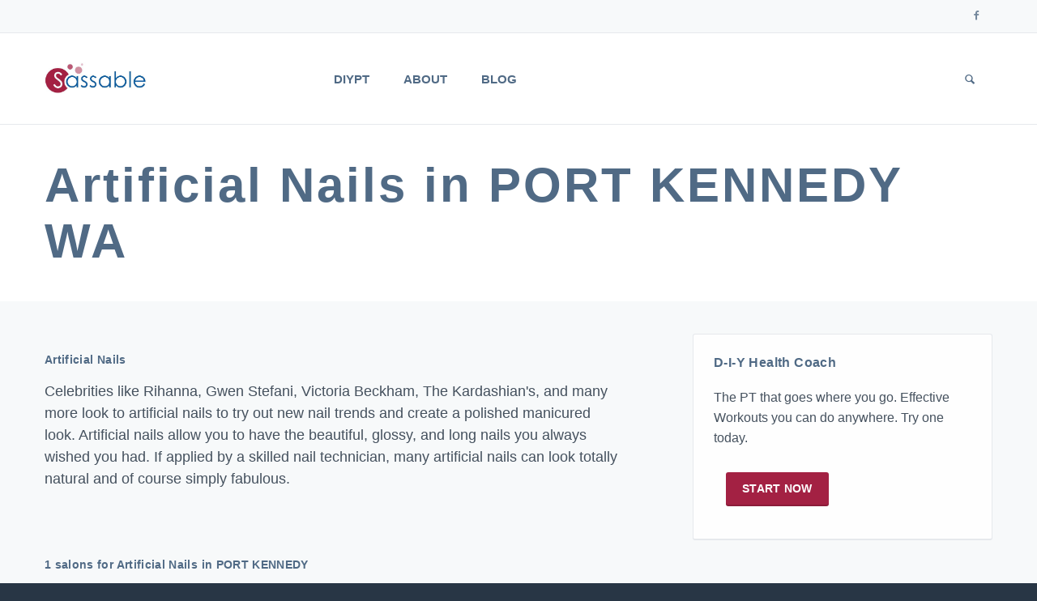

--- FILE ---
content_type: text/html; charset=UTF-8
request_url: https://sassable.com/au-beauty-artificial-nails-port-kennedy-wa
body_size: 4131
content:
<!DOCTYPE html>
<html lang="en">
	<head>
    
    <link rel="shortcut icon" href="/img/favicon.ico" type="image/x-icon" />
    <link rel="alternate" type="application/rss+xml" title="Sassable - Do the things. Be well. RSS Feed" href="/rss" />
 
		<!-- Meta -->
		<meta charset="utf-8">
		<meta http-equiv="X-UA-Compatible" content="IE=edge">
		<meta name="viewport" content="width=device-width, initial-scale=1.0, user-scalable=no">
		<meta name="description" content="">
		<meta name="author" content="">

        <meta property="og:type" content="article" />
    <meta property="og:title" content="Artificial Nails in PORT KENNEDY WA" />
    <meta property="og:description" content="Artificial Nails in Port Kennedy WA: Beauty Fx Destinations, Shop 6a/49 Chelmsford Avenue. Tel 08 9594 0539. " />
    <meta property="og:url" content="https://sassable.com/au-beauty-artificial-nails-port-kennedy-wa" />

		
    <title>Artificial Nails in PORT KENNEDY WA</title>
		
 <link rel="stylesheet" type="text/css" href="/css/reen2.min.css" />		
		<!-- Fonts
		<link href="https://fonts.googleapis.com/css?family=Lato:400,900,300,700" rel="stylesheet">
		<link href="https://fonts.googleapis.com/css?family=Source+Sans+Pro:400,700,400italic,700italic" rel="stylesheet">
		 -->
		
		<!-- Icons/Glyphs -->
		<link href="/fonts/fontello.css" rel="stylesheet">
		
		<!-- HTML5 elements and media queries Support for IE8 : HTML5 shim and Respond.js -->
		<!--[if lt IE 9]>
			<script src="/js/html5shiv.js"></script>
			<script src="/js/respond.min.js"></script>
		<![endif]-->
    <!-- Reference the theme's stylesheet on the Google CDN -->
    <link href="https://ajax.googleapis.com/ajax/libs/jqueryui/1.8.0/themes/cupertino/jquery-ui.css" type="text/css" rel="Stylesheet" />
    <!-- Reference jQuery and jQuery UI from the CDN. Remember that the order of these two elements is important -->
		<script src="/js/reen/jquery/jquery.min.js"></script>
<!--
    <script src="https://ajax.googleapis.com/ajax/libs/jquery/1.7.1/jquery.min.js"></script>
    <script src="https://ajax.googleapis.com/ajax/libs/jqueryui/1.8.0/jquery-ui.min.js"></script>
    <script type="text/javascript" src="/js/ready1.min.js"></script>-->

</head>
<body>
<style>
.member .text-overlay .info .social li a:hover .icon-s-instagram {
    color: #8a3ab9;
    color: #bc2a8d;
}
</style>
<a name="top" class="hidden">Page Top</a>
<!-- ======================= HEADER ======================= -->

<header>
	<div class="navbar">
		
		<div class="navbar-header">
			<div class="container">
				
				<ul class="info pull-left">
				</ul><!-- /.info -->
				
				<ul class="info pull-right">
<!--
					<li><a href="https://sass.sassable.com" class="txt-btn">Booking System Login</a></li>
-->
				</ul><!-- /.info -->
				<ul class="social pull-right">
					<li><a href="https://www.facebook.com/sassable1" target=_blank><i class="icon-s-facebook"></i><span class="sr-only"> Follow us on Facebook</span></a></li>
<!--
					<li><a href="https://instagram.com/sassable.wellness" target=_blank> <i class="icon-s-instagram"></i><span class="sr-only"> Follow us on Instagram<span></a></li>
-->
					<li>&nbsp;</li>
				</ul><!-- /.social -->
				
				<!-- ======================= LOGO MOBILE ======================= -->
				
				<a class="navbar-brand" href="/"><img src="/img/logo.jpg" class="logo" alt="Sassable"></a>
				
				<!-- ======================= LOGO MOBILE : END ======================= -->
				
				<a class="btn responsive-menu pull-right" data-toggle="collapse" data-target=".navbar-collapse"><i class='icon-menu-1'></i><span class="sr-only"> Show pull-out menu</span></a>
				
			</div><!-- /.container -->
		</div><!-- /.navbar-header -->
		
		<div class="yamm">
			<div class="navbar-collapse collapse">
				<div class="container">
					
					<!-- ======================= LOGO ======================= -->
					
					<a class="navbar-brand" href="/"><img src="/img/logo.jpg" class="logo" alt="Sassable"></a>
					
					<!-- ======================= LOGO : END ======================= -->
					
					
					<!-- ======================= MAIN NAVIGATION ======================= -->
			

					<ul class="nav navbar-nav">
				<li><a href="/start-now">DIYPT</a></li>
				<li><a href="/about-sassable">About</a></li>
<!--
				<li><a href="/careers">Careers</a></li>
-->
				<li><a href="/blog">Blog</a></li>
<!-- /item -->
					
				<li class="dropdown pull-right searchbox">
					<a href="#" class="dropdown-toggle js-activated"><span class="icon-search"></span><span class="sr-only"> Show search form</span></a>
							  
					<div class="dropdown-menu">
						<form id="search" class="navbar-form search" role="search" method="get" action="/ssearch">
							<label for="q" class="sr-only">Search for:</label>
							<input type="search" class="form-control" placeholder="Type to search" name="q">
							<button type="submit" class="btn btn-default btn-submit icon-right-open"><span class="sr-only">Search</span></button>
						</form>
					</div><!-- /.dropdown-menu -->
				</li><!-- /.searchbox -->
				
					</ul><!-- /.nav -->

					<!-- ======================= MAIN NAVIGATION : END ======================= -->
			
				</div><!-- /.container -->
			</div><!-- /.navbar-collapse -->
		</div><!-- /.yamm -->
	</div><!-- /.navbar -->
</header>

<!-- ======================= HEADER : END ======================= -->


<!-- ======================= MAIN ======================= -->

<main>


<div class="container inner-xs">
	<div class="row">
		<div class="col-sm-12 inner-right-md">

		<!-- =================== SECTION . HERO =================== -->
		<section id="hero">
			<header>
				<h1>Artificial Nails in PORT KENNEDY WA</h1>
			</header>
		</section>
		<!-- =================== SECTION . HERO : END =================== -->

                </div><!-- /.col -->
        </div>
</div>
<div class="light-bg">
	<div class="container">
        	<div class="row">
                	<div class="col-md-8 inner-right-md">

			<!-- =================== SECTION . CONTENT  =================== -->
						
			<section id="main-section">
				<div class="row">
					<div class="col-sm-12 inner-right-xs inner-bottom-sm">
<div class="page-content"><p>&nbsp;</p><h3>Artificial Nails</h3><p>Celebrities like Rihanna, Gwen Stefani, Victoria Beckham, The Kardashian's, and many more look to artificial nails to try out new nail trends and create a polished manicured look. Artificial nails allow you to have the beautiful, glossy, and long nails you always wished you had. If applied by a skilled nail technician, many artificial nails can look totally natural and of course simply fabulous. </p><p>&nbsp;</p><h3>1 salons for Artificial Nails in PORT KENNEDY</h3><h2><a href="/salon/beauty-fx-destinations-6172">Beauty Fx Destinations</a></h2><p><i>beauty hair works cosmetic surgery dental eye surgery wholesaler</i><br/>Address: Shop 6a/49 Chelmsford Avenue, PORT KENNEDY &nbsp;WA &nbsp;6172<br/>Phone: 08 9594 0539<br/><p>We do all basic beauty works including body piercing, dermabrasion's, cosmetic tattooing, wholesaling, International Cosmetic tours to Thailand in Bangkok and Phuket for all cosmetic and plastic surgery as well as dental and eye surgery.  Our website has all the details including a price list, you can also...</p><p>&nbsp;</p></div>	
					</div><!-- /.col -->
							
				</div><!-- ./row -->
			</section>

			<!-- =================== SECTION . CONTENT : END =================== -->

		</div><!-- ./col -->

		<div class="col-md-4 inner-bottom-xs inner-top-xs"><aside>

<!--
<div id="article-menu" class="sidebox panel-group">
    <div class="panel panel-default">

<div class="sidebox widget panel-body">
<a href="https://bunnybnb.com.au">
    <h2>BunnyBnB</h2>
<p>
<img src="/img/bunnybnb-logo.png" style="max-width:280px;margin:0px 15px 0px 0px;" hspace=15 align="left" />
Boutique holiday care for your pet rabbit</p>
</a>
<p class="center"><a class="btn-lg btn" href="https://bunnybnb.com.au">Visit -></a></p>
</div>
</div>
</div>
-->
<div id="article-menu" class="sidebox panel-group">
    <div class="panel panel-default">

<div class="sidebox widget panel-body">
	<h2>D-I-Y Health Coach</h2>
<p>The PT that goes where you go. Effective Workouts you can do anywhere. Try one today.</p>
<p><a class="btn-lg btn" href="https://app.sassable.com/start/diypt">Start now</a></p>
</div>
</div>
</div>
	

		</aside></div><!-- /.col -->

		</div><!-- /.row -->
	</div><!-- /.container -->
</div><!-- /.bg -->
		</main>
		
		<!-- ============================================================= MAIN : END ============================================================= -->
		
		
		<!-- ============================================================= FOOTER ============================================================= -->
		
		<footer class="dark-bg">
			<div class="container inner">
				<div class="row">
					
					<div class="col-md-6 col-sm-6 inner">
						<h4>Welcome</h4>
						<a href="/" title="Sassable Home"><img class="logo img-intext" src="/img/logo-white.png" alt="Sassable Logo"></a>
                        <p>Do the things. Be well.</p>

<!--
						<a href="/about-sassable" class="txt-btn">More about us</a>
-->
					</div><!-- /.col -->
					
					
					<div class="col-md-3 col-sm-6 inner">
						<h4>Get In Touch</h4>
						<p><a href="/contact">Enquiries, feedback and suggestions</a> welcome.</p>
						<ul class="contacts">
							<li><i class="icon-location contact"></i> Sydney, Australia</li>
<!-- <li><i class="icon-mobile contact"></i> <a href="tel:1800727722">1800 SASSABLE</a></li> -->
							<li><a href="#"><i class="icon-mail-1 contact"></i> debbie@sassable.com</a></li>
						</ul><!-- /.contacts -->
					</div><!-- /.col -->
					
					<div class="col-md-3 col-sm-6 inner">
						<h4>Search</h4>
						<form id="footer-search" action="/ssearch" method="GET" class="form-inline search-form" role="form">
							<label class="sr-only" for="q">Keywords to search for</label>
							<input type="text" name="q" class="form-control" id="q" placeholder="Search this site...">
							<button type="submit" class="btn btn-default btn-submit">Find</button>
						</form>
                                                </div>
					</div><!-- /.col -->
					
				</div><!-- /.row --> 
			</div><!-- .container -->
		  
			<div class="footer-bottom">
				<div class="container inner">
					<p class="pull-left">
&copy;2026 Sassable Pty Ltd &nbsp;  &nbsp;  &nbsp; ABN / PayID 27 080 597 397

                                        </p>
					<ul class="footer-menu pull-right">
						<li class="hidden"><a href="/sitemap.xml">Sitemap</a></li>
						<li><a href="/privacy-policy">Privacy</a></li>
						<li><a href="/terms">Terms</a></li>
					</ul><!-- .footer-menu -->
				</div><!-- .container -->
			</div><!-- .footer-bottom -->
		</footer>
		
		<!-- ============================================================= FOOTER : END ============================================================= -->

<!--
<script>
  (function(i,s,o,g,r,a,m){i['GoogleAnalyticsObject']=r;i[r]=i[r]||function(){
  (i[r].q=i[r].q||[]).push(arguments)},i[r].l=1*new Date();a=s.createElement(o),
  m=s.getElementsByTagName(o)[0];a.async=1;a.src=g;m.parentNode.insertBefore(a,m)
  })(window,document,'script','//www.google-analytics.com/analytics.js','ga');

  ga('create', 'UA-5096319-3', 'auto');
  ga('send', 'pageview');

</script>
-->
<!-- Google tag (gtag.js) -->
<script async src="https://www.googletagmanager.com/gtag/js?id=G-LHTV46Y2GP"></script>
<script>
  window.dataLayer = window.dataLayer || [];
  function gtag(){dataLayer.push(arguments);}
  gtag('js', new Date());

  gtag('config', 'G-LHTV46Y2GP');
</script>		
	<!-- JavaScripts placed at the end of the document so the pages load faster -->
	<script src="/js/reen2.min.js"></script>
	<meta name="keywords" content="Artificial Nails in PORT KENNEDY WA" />
	<meta name="description" content="Artificial Nails in Port Kennedy WA: Beauty Fx Destinations, Shop 6a/49 Chelmsford Avenue. Tel 08 9594 0539. " />    <script src="https://ajax.googleapis.com/ajax/libs/jqueryui/1.8.0/jquery-ui.min.js"></script>
<script>
  (function(i,s,o,g,r,a,m){i['GoogleAnalyticsObject']=r;i[r]=i[r]||function(){
  (i[r].q=i[r].q||[]).push(arguments)},i[r].l=1*new Date();a=s.createElement(o),
  m=s.getElementsByTagName(o)[0];a.async=1;a.src=g;m.parentNode.insertBefore(a,m)
  })(window,document,'script','//www.google-analytics.com/analytics.js','ga');

  ga('create', 'UA-5096319-3', 'auto');
  ga('send', 'pageview');

</script>
    <script type="text/javascript" src="/js/ready2.min.js"></script>
</body>
</html>


--- FILE ---
content_type: application/javascript
request_url: https://sassable.com/js/ready2.min.js
body_size: 17869
content:
String.prototype.capitalize = function(){
   return this.replace( /(^|\s)([a-z])/g , function(m,p1,p2){ return p1+p2.toUpperCase(); } );
};
function trackAffiliate(link){
   ga('send', 'event', 'AffiliateLink', $(link).attr('title'), $(link).attr('href'), {'hitCallback':
     function () {
         document.location = $(link).attr('href');
     }
   });
}
$(document).ready(function(){
    $('.price-box').click(function(e){ window.open('http://www.sassable.com/register/au'); });

    /*----- SALON PAGE - TOOLBAR -----*/
    $('.salon-toolbar-contact').click(function(e){
        e.preventDefault();
        ga('send', 'event', 'SalonToolbar', 'ContactSalon', $('h1').html());
        $('#YoursayReview').hide('fast');
        $('#YoursayUpdate').hide('fast');
        $('#YoursayMessage').show('slow');
    });
    $('.salon-toolbar-review').click(function(e){
        e.preventDefault();
        ga('send', 'event', 'SalonToolbar', 'ReviewSalon', $('h1').html());
        $('#YoursayUpdate').hide('fast');
        $('#YoursayMessage').hide('fast');
        $('#YoursayReview').show('slow');
    });
    $('.salon-toolbar-update').click(function(e){
        e.preventDefault();
        ga('send', 'event', 'SalonToolbar', 'UpdateSalon', $('h1').html());
        $('#YoursayReview').hide('fast');
        $('#YoursayMessage').hide('fast');
        $('#YoursayUpdate').show('slow');
    });
    /*----- SALON PAGE - YOURSAY -----*/
    $("#InvalidNumber").click(function(e){
        e.preventDefault();
        ga('send', 'event', 'SalonToolbar', 'InvalidNumber', $('h1').html());
        $.post("/yoursay/invalid_number", {id: $(this).attr('rel')},
            function(data){
                $("#VerifyInvalidNumber").html('<strong>Thank you</strong> for letting us know. We will re-verify this listing and update our directory.');
            }
        );
        return false;
    });
    $("#YoursayMessageButton").click(function(e){
        e.preventDefault();
        var value,
            contactName,
            hasError = false,
            emailReg = /^([\w-\.]+@([\w-]+\.)+[\w-]{2,4})?$/;
        $(".error").hide();
        $("#YoursayMessageThankyou").remove();
        $("#MessageEmail").parent('div').removeClass('has-error');
        $("#MessageName").parent('div').removeClass('has-error');
        $("#MessageSubject").parent('div').removeClass('has-error');
        $("#MessageMessage").parent('div').removeClass('has-error');

        value = $("#MessageEmail").val();
        if(value == '') {
            $("#MessageEmail").parent('div').addClass('has-error');
            hasError = true;
        } else if(!emailReg.test(value)) {
            $("#MessageEmail").after('<p class="error">Please enter a valid email address.</p>');
            $("#MessageEmail").parent('div').addClass('has-error');
            hasError = true;
        }

        contactName = $("#MessageName").val().capitalize();
        if(contactName == '') {
            $("#MessageName").parent('div').addClass('has-error');
            hasError = true;
        }
        value = $("#MessageSubject").val();
        if(value == '') {
            $("#MessageSubject").parent('div').addClass('has-error');
            hasError = true;
        }
        value = $("#MessageMessage").val();
        if(value == '') {
            $("#MessageMessage").parent('div').addClass('has-error');
            hasError = true;
        }
        if(hasError) {
            $(".error").show();
        } else {
            $(this).hide();
            $(this).after('<p id="YoursayLoading"><img src="/img/loading.gif" alt="Processing..." /></p>');
            $.post("/yoursay/contact_salon", $("#YoursayMessageForm").serialize(),
                function(data){
                    $("#YoursayMessageForm").hide('fast');
                    $("#YoursayLoading").remove();
                    $("#YoursayMessageButton").show();
                    if (data == 'OK') {
                        $("#YoursayMessageForm").before('<div id="YoursayMessageThankyou" class="FormThankyou"><h2>Thank you '+contactName+'</h2><p>Your message has been sent.</p></div>');
                        $("#YoursayMessageForm .resetFields").val('');
                        ga('send', 'event', 'SalonAction', 'ContactSalon', $('h1').html());
                    } else {
                        if (data == 'ERROR') data = '';
                        else data = '<p><i>'+data+'</i></p>';
                        $("#YoursayMessageForm").before('<div id="YoursayMessageThankyou" class="FormThankyou"><h2>Error</h2><p>Thank you '+contactName+' however there has been an error sending your message to the salon.</p>'+data+'</div>');
                        $("#YoursayMessageForm").show('slow');
                    }
                }
            );
        }
        return false;
    });
    $("#YoursayButton").click(function(e){
        e.preventDefault();
        var value,
            contactName,
            hasError = false,
            emailReg = /^([\w-\.]+@([\w-]+\.)+[\w-]{2,4})?$/;
        $(".error").hide();
        $("#YoursayThankyou").remove();
        $("#ContactEmail").parent('div').removeClass('has-error');
        $("#ContactName").parent('div').removeClass('has-error');
        $("#SalonProfileDescription").parent('div').removeClass('has-error');
        $("#SalonProfileName").parent('div').removeClass('has-error');
        $("#SalonProfileSource").parent('div').removeClass('has-error');

        value = $("#ContactEmail").val();
        if(value == '') {
            $("#ContactEmail").parent('div').addClass('has-error');
            hasError = true;
        } else if(!emailReg.test(value)) {
            $("#ContactEmail").after('<p class="error">Please enter a valid email address.</p>');
            $("#ContactEmail").parent('div').addClass('has-error');
            hasError = true;
        }

        contactName = $("#ContactName").val().capitalize();
        if(contactName == '') {
            $("#ContactName").parent('div').addClass('has-error');
            hasError = true;
        }
        value = $("#SalonProfileName").val();
        if(value == '') {
            $("#SalonProfileName").parent('div').addClass('has-error');
            hasError = true;
        }
        value = $("#SalonProfileDescription").val();
        if(value == '') {
            $("#SalonProfileDescription").parent('div').addClass('has-error');
            hasError = true;
        }
        if(hasError) {
            $(".error").show();
        } else {
            $(this).hide();
            $(this).after('<p id="YoursayLoading"><img src="/img/loading.gif" alt="Processing..." /></p>');
            $.post("/yoursay/yoursay", $("#SalonProfileYoursayForm").serialize(),
                function(data){
                    $("#SalonProfileYoursayForm").hide('fast');
                    $("#YoursayLoading").remove();
                    $("#YoursayButton").show();
                    if (data == 'OK') {
                        $("#SalonProfileYoursayForm").before('<div id="YoursayThankyou" class="FormThankyou"><h2>Thank you '+contactName+'</h2><p>Your review has been saved.</p></div>');
                        $("#SalonProfileYoursayForm .resetFields").val('');
                        ga('send', 'event', 'SalonAction', 'ReviewSalon', $('h1').html());
                    } else {
                        if (data == 'ERROR') data = '';
                        else data = '<p><i>'+data+'</i></p>';
                        $("#SalonProfileYoursayForm").before('<div id="YoursayThankyou" class="FormThankyou"><h2>Error</h2><p>Thank you '+contactName+' however there has been an error saving your review.  Please retry.</p>'+data+'</div>');
                        $("#SalonProfileYoursayForm").show('slow');
                    }
                }
            );
        }
        return false;
    });
    $("#YoursayRegisterButton").click(function(e){
        e.preventDefault();
        var value,
            contactName,
            hasError = false,
            emailReg = /^([\w-\.]+@([\w-]+\.)+[\w-]{2,4})?$/;
        $(".error").hide();
        $("#YoursayThankyou").remove();
        $("#SalonEmail").parent('div').removeClass('has-error');
        $("#SalonOwnerName").parent('div').removeClass('has-error');
        $("#SalonPhoneAlternate").parent('div').removeClass('has-error');
        value = $("#SalonEmail").val();
        if(value == '') {
            $("#SalonEmail").parent('div').addClass('has-error');
            hasError = true;
        } else if(!emailReg.test(value)) {
            $("#SalonEmail").after('<p class="error">Please enter a valid email address.</p>');
            $("#SalonEmail").parent('div').addClass('has-error');
            hasError = true;
        }
        contactName = $("#SalonOwnerName").val().capitalize();
        if(contactName == '') {
            $("#SalonOwnerName").parent('div').addClass('has-error');
            hasError = true;
        }
        value = $("#SalonPhoneAlternate").val();
        if(value == '') {
            $("#SalonPhoneAlternate").parent('div').addClass('has-error');
            hasError = true;
        }
        if(hasError) {
            $(".error").show();
        } else {
            $(this).hide();
            $(this).after('<p id="YoursayLoading"><img src="/img/loading.gif" alt="Processing..." /></p>');
            $.post("/yoursay/register", $("#YoursayRegisterForm").serialize(),
                function(data){
                    $("#YoursayLoading").remove();
                    if (data.substr(0,2) != 'OK') {
                        if (data == 'ERROR') data = '';
                        else data = '<p><i>'+data+'</i></p>';
                        $("#YoursayRegisterForm").before('<div id="YoursayThankyou" class="FormThankyou"><h2>Error</h2><p>Thank you '+contactName+', however there was an error.  We will contact you to complete your registration.</p>'+data+'</div>');
                        $("#YoursayRegisterButton").show();
                    } else {
                        slug = data.substr(2);
                        $("#YoursayRegisterForm").hide('fast');
                        $("#YoursayRegisterForm").before('<div id="YoursayThankyou" class="FormThankyou"><h2>Thank you '+contactName+'</h2><p>Please click on the link in your welcome email to complete your registration.  If you did not receive an email click <a href="/yoursay/invalid_email/'+slug+'">here</a>.</p></div>');
                        $("#YoursayRegisterForm .resetFields").val('');
                        ga('send', 'event', 'SalonAction', 'RegisterSalon', $('h1').html());
                    }
                }
            );
        }
        return false;
    });
    $("#YoursayUpdateCancelButton").click(function(e){
        e.preventDefault();
        $(".error").hide();
        $("#SalonEmailAddress").parent('div').removeClass('has-error');
        $("#SalonToken").parent('div').removeClass('has-error');
        $("#SalonAltName").parent('div').removeClass('has-error');
        $("#YoursayLoading").remove();
        $('#YoursayUpdateButton').show();
        $("#YoursayUpdateForm .resetFields").val('');
        $("#YoursayUpdate").addClass('ui-helper-hidden');
    });
    $("#YoursayUpdateButton").click(function(e){
        e.preventDefault();
        var value,
            contactName,
            hasError = false,
            emailReg = /^([\w-\.]+@([\w-]+\.)+[\w-]{2,4})?$/;
        $(".error,.success").hide();
        $("#YoursayThankyou").remove();
        $("#SalonEmailAddress").parent('div').removeClass('has-error');
        $("#SalonResetEmail").parent('div').removeClass('has-error');
        $("#SalonPassword").parent('div').removeClass('has-error');
        $("#SalonAltName").parent('div').removeClass('has-error');
        value = $("#SalonPassword").val();
        if(value != '') {
            $("#YoursayUpdateForm").hide('fast');
            $.post("/yoursay/check_password", $("#YoursayUpdateForm").serialize(),
                function(data){
                    $("#YoursayLoading").remove();
                    if (data.substr(0,2) != 'OK') {
                        if (data == 'ERROR') data = '';
                        else data = '<p><i>'+data+'</i></p>';
                        $("#SalonPassword").val('');
                        $("#YoursayUpdateForm").before('<div id="YoursayThankyou" class="FormThankyou"><h2>Error</h2><p>Invalid password. Please retry.</p>'+data+'</div>');
                        $("#YoursayUpdateForm").show('slow');
                    } else {
                        ga('send', 'event', 'SalonAction', 'UpdateSalon', $('h1').html());
                        // document.location = 'http://www.sassable.com/yoursay/profile';
                        document.location = '/yoursay/profile';
                    }
                }
            );
            return;
        }
        // else if there's a name and email address
        // check the email is correct and show ok message
        // if email is wrong show error message and reshow form
        // otherwise show a prompt for name and email address
        value = $("#SalonResetEmail").val();
        if(value == '') {
            $("#SalonResetEmail").parent('div').addClass('has-error');
            hasError = true;
        } else if(!emailReg.test(value)) {
            $("#SalonResetEmail").after('<p class="error">Please enter a valid email address.</p>');
            $("#SalonResetEmail").parent('div').addClass('has-error');
            hasError = true;
        }
        contactName = $("#SalonAltName").val().capitalize();
        if(contactName == '') {
            $("#SalonAltName").parent('div').addClass('has-error');
            hasError = true;
        }
        if(hasError) {
            $(".error").show();
        } else {
            $(this).hide();
            $(this).after('<p id="YoursayLoading"><img src="/img/loading.gif" alt="Processing..." /></p>');
            $.post("/yoursay/send_token", $("#YoursayUpdateForm").serialize(),
                function(data){
                    $("#YoursayLoading").remove();
                    if (data != 'OK') {
                        if (data == 'ERROR') data = '';
                        else data = '<p><i>'+data+'</i></p>';
                        $("#YoursayUpdateForm").before('<div id="YoursayThankyou" class="FormThankyou"><h2>Error</h2><p>Thank you '+contactName+', however there was an error emailing your password.</p>'+data+'</div>');
                        $('#YoursayUpdateButton').show();
                        $("#YoursayUpdateForm").show('slow');
                    } else {
                        $("#YoursayUpdateForm").hide('fast');
                        $("#YoursayUpdateForm .resetFields").val('');
                        $("#YoursayUpdateForm").before('<div id="YoursayThankyou" class="FormThankyou"><h2>Thank you '+contactName+'</h2><p>Please check your email for the reset password link.</p></div>');
                    }
                }
            );
        }
        return false;
    });
    /*----- SALON INDEX -----*/
    if ($('#SelectSuburb').length) {
        $('#SelectSuburb').change(function(){
            window.location = $('#SelectSuburb option:selected').val();
        });
    }
    if ($('#button-all').length) {
        $('#button-hair').click(function(e){
            e.preventDefault();
            $('.buttonset-multi button').addClass('button-secondary');
            $(this).removeClass('button-secondary');
            $('.ind-beauty').hide();
            $('.ind-health').hide();
            $('.ind-other').hide();
            $('.ind-hair').show();
        });
        $('#button-beauty').click(function(e){
            e.preventDefault();
            $('.buttonset-multi button').addClass('button-secondary');
            $(this).removeClass('button-secondary');
            $('.ind-beauty').show();
            $('.ind-health').hide();
            $('.ind-other').hide();
            $('.ind-hair').hide();
        });
        $('#button-health').click(function(e){
            e.preventDefault();
            $('.buttonset-multi button').addClass('button-secondary');
            $(this).removeClass('button-secondary');
            $('.ind-beauty').hide();
            $('.ind-health').show();
            $('.ind-other').hide();
            $('.ind-hair').hide();
        });
        $('#button-other').click(function(e){
            e.preventDefault();
            $('.buttonset-multi button').addClass('button-secondary');
            $(this).removeClass('button-secondary');
            $('.ind-beauty').hide();
            $('.ind-health').hide();
            $('.ind-other').show();
            $('.ind-hair').hide();
        });
        $('#button-all').click(function(e){
            e.preventDefault();
            $('.buttonset-multi button').addClass('button-secondary');
            $(this).removeClass('button-secondary');
            $('.ind-beauty').show();
            $('.ind-health').show();
            $('.ind-other').show();
            $('.ind-hair').show();
        });
    }
    /*----- SALON FINDER -----*/
    if ($("#salon-finder-location").length) {
        $.get("/yoursay/location", null,
            function(data){
                $("#salon-finder-location").html(data);
            }
        );
    }

    // $(\'.post\').find(\'a\').addClass(\'external\');


  $('#questions h3').prepend('<span class="ui-button ui-icon ui-icon-triangle-1-e"></span>').click(function() { $(this).next().slideToggle('slow');
        return false;
    }).next().hide();

  $('.screenshot a').click(function(){
    $('.fullview').attr('src', $(this).attr('rel'));
    $('.fullview').show();
    return false;
  });
  $('.fullview').click(function(){ $(this).hide(); });
});
